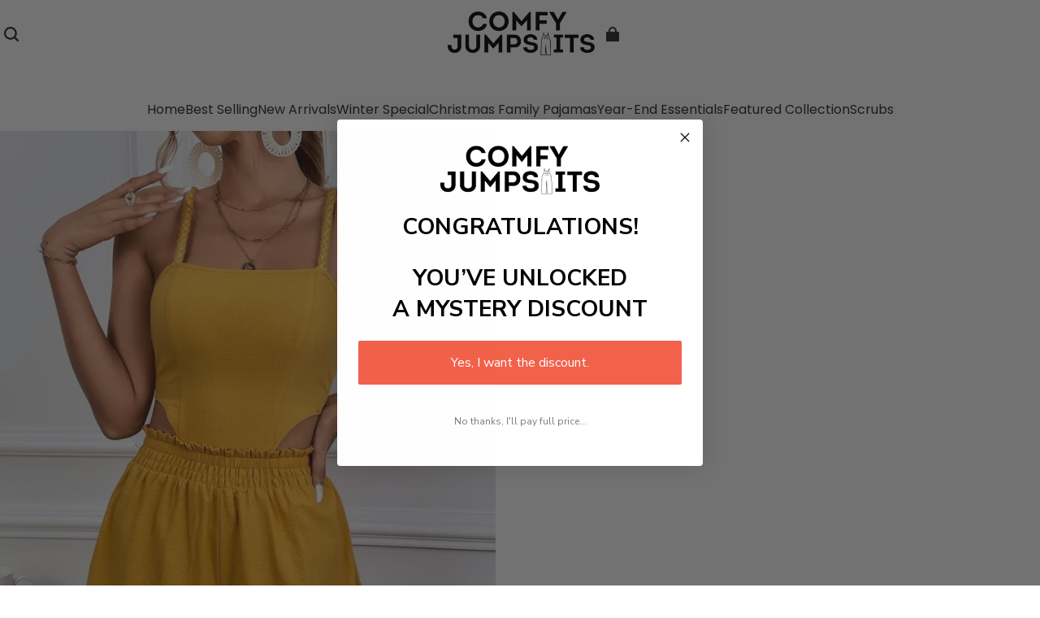

--- FILE ---
content_type: text/css; charset=utf-8
request_url: https://comfyjumpsuits.com/cdn/shop/s/prod/9d07bc28-86f7-49dd-bc41-420d6c1d1052/sections/header/header.css
body_size: 971
content:
.header .contents {
  display: contents;
}
.header-section {
  --header-column-gap: 24px;
  --header-column-gap-mobile: 8px;
  --header-background: var(--color-background, 255, 255, 255);
  --header-color-text: var(--color-text, 0, 0, 0);
}
.header-section.transparent {
  position: absolute;
  width: 100%;
  background: linear-gradient(
    180deg,
    rgb(0 0 0 / 60%) 0%,
    rgb(22 19 19 / 0%) 100%
  );

  --header-transparent-color-text: 255, 255, 255;
}
.header-section.transparent::after {
  position: absolute;
  inset-block-start: 0;
  inset-inline-start: 0;
  display: block;
  width: 100%;
  height: 0;
  content: "";
  background-color: rgb(var(--header-background));
  transition: height 0.1s ease-in;
}
.header-section.transparent:hover {
  --header-transparent-color-text: var(--header-color-text);
}
.header-section.transparent:hover::after {
  height: 100%;
}
.theme-sticky-header--sticky .header-section.transparent {
  --header-transparent-color-text: var(--header-color-text);
}
.header-section {
  --header-nav-dropdown-menu-z-index: 2;
  --header-nav-dropdown-panel-z-index: 4;

  position: relative;
}
.header-section .full-screen-width {
  max-width: 100%;
}
.header-section.divider {
  border-block-end: 1px solid rgb(var(--color-entry-line));
}
.header__container {
  position: relative;
  z-index: 1;
  background-color: rgba(var(--header-background), 1);
}
.transparent .header__container {
  background-color: rgba(var(--header-background), 0);
}
.theme-sticky-header--sticky .transparent .header__container {
  background-color: rgba(var(--header-background), 1);
}
.header__container-top {
  position: relative;
  box-sizing: content-box;
}
.header__container-top-wrap {
  position: relative;
  display: grid;
  grid-template: "action-bar-left nav logo action-bar-right" auto / minmax(
      0,
      auto
    ) minmax(0, 1fr) auto minmax(0, 1fr);
  column-gap: var(--header-column-gap);
  align-items: center;
  justify-content: space-between;
  margin: 0 auto;
}
@media (max-width: 959px) {
  .header__container-top-wrap {
    display: flex;
    column-gap: var(--header-column-gap-mobile);
  }
}
.header__container-top-wrap[layout$="_left_menu"]
  .header__container-top-wrap
  theme-nav-bar
  .header-nav {
  margin-inline-start: calc(var(--header-column-gap) * -1);
}
@media (min-width: 960px) {
  .header__container[layout="center_logo_left_menu"]
    .header__container-top-wrap
    .header-nav {
    margin-inline-start: calc(var(--header-column-gap) * -1);
  }
}
.header__container[layout="left_logo_wrap_menu"] .header__container-top-wrap {
  grid-template: "logo action-bar-right";
  grid-template-columns: auto 1fr;
}
@media (min-width: 960px) {
  .header__container[layout="left_logo_wrap_menu"]
    .header__container-top-wrap
    .header__logo {
    justify-content: flex-start;
  }

  .header__container[layout="left_logo_wrap_menu"]
    .header__container-top-wrap
    .header-action-bar.right {
    width: 100%;
  }

  .header__container[layout="left_logo_wrap_menu"]
    .header__container-top-wrap
    .header-action-bar.right
    .header-action-bar__search-bar {
    margin-inline-end: auto;
  }
}
.header__container[layout="center_logo_wrap_menu"] .header__container-top-wrap {
  display: flex;
}
.header__container[layout^="left_logo_left_menu"] .header__container-top-wrap {
  grid-template-areas: "logo nav action-bar-right";
  grid-template-columns: minmax(0, auto) minmax(0, auto) 1fr;
}
.header__container[layout^="left_logo_center_menu"]
  .header__container-top-wrap {
  grid-template-areas: "logo nav action-bar-right";
  grid-template-columns: 1fr minmax(0, auto) 1fr;
}
.header__container[layout="left_logo_center_menu"][type="drawer"]
  .header__container-top-wrap {
  grid-template-areas: "action-bar-left logo nav action-bar-right";
  grid-template-columns: minmax(0, auto) 1fr minmax(0, auto) 1fr;
}
.header__container[layout="center_logo_left_menu"][type="drawer"]
  .header__container-top-wrap {
  grid-template-areas: "action-bar-left logo action-bar-right";
  grid-template-columns: 1fr minmax(0, auto) 1fr;
}
.header__container-bottom {
  position: relative;
  z-index: var(--header-nav-dropdown-menu-z-index);
  display: none;
}
.header__container-bottom.divider {
  border-block-start: 1px solid rgb(var(--color-entry-line));
}
.header__container[type="drawer"] .header__container-bottom {
  display: none;
}
.header__logo {
  position: relative;
  z-index: calc(var(--header-nav-dropdown-menu-z-index) + 1);
  display: flex;
  grid-area: logo;
  align-items: center;
  justify-content: center;
  order: 20;
  transform: none;
}
.header__logo-wrapper {
  position: relative;
  display: flex;
}
.header__logo-link {
  display: inline-flex;
  align-items: center;
  justify-content: center;
  font-family: Jost, sans-serif;
  font-size: 30px;
  white-space: nowrap;
}
.header__logo-link:not(.button),
.header__logo-link:not(.button):hover {
  color: rgb(var(--header-color-text));
}
.header__logo-image {
  width: var(--desktop-size);
  height: auto;
}
@media (max-width: 959px) {
  .header__logo-image {
    width: var(--mobile-size);
    max-height: 100%;
  }
}
.header__logo-link.transparent {
  position: absolute;
  inset: 0;
  max-height: 100%;
  visibility: hidden;
}
.header__logo-link.transparent .header__logo-image {
  height: 100%;
  object-fit: contain;
}
.header [layout^="left_logo_"]__logo-link {
  justify-content: flex-start;
}
.transparent:not(:hover) .header__logo-link {
  color: rgb(var(--header-transparent-color-text, var(--color-text)));
  visibility: hidden;
}
.transparent:not(:hover) .header__logo-link.transparent {
  visibility: visible;
}
.theme-sticky-header--sticky .transparent .header__logo-link {
  color: inherit;
  visibility: visible;
}
.theme-sticky-header--sticky .transparent .header__logo-link.transparent {
  visibility: hidden;
}
.header__container[layout="center_logo_wrap_menu"] .header__action-bar {
  flex: 1;
}
[layout$="_wrap_menu"] .header__container-top ~ .header__container-bottom {
  display: flex;
  align-items: center;
  justify-content: center;
  width: 100%;
}
[type="drawer"] .header__container-top ~ .header__container-bottom {
  display: none;
}
@media (max-width: 959px) {
  .header {
  }
  .header__container[mobile-layout="left_logo"] .header__container-top-wrap {
    display: grid;
    grid-template: "action-bar-left logo nav action-bar-right" auto / auto minmax(
        0,
        1fr
      ) 0 auto;
  }

  .header__container[mobile-layout="left_logo"]
    .header__container-top-wrap
    .header__logo {
    justify-content: flex-start;
  }

  .header__container[mobile-layout="left_logo"]
    .header__container-top-wrap
    .header-action-bar.right
    .header-action-bar__search {
    display: inline-flex;
  }
  .header__container[mobile-layout="center_logo"] .header__container-top-wrap {
    display: grid;
    grid-template: "action-bar-left nav logo action-bar-right" auto / 0 minmax(
        0,
        1fr
      ) auto minmax(0, 1fr);
  }
}


--- FILE ---
content_type: text/css; charset=utf-8
request_url: https://comfyjumpsuits.com/cdn/shop/s/prod/t8sovy2v5ww5bpo2/components/carousel-indicator/capsule.css
body_size: -40
content:
.theme-carousel-indicator__capsule {
  display: flex;
  flex-wrap: wrap;
  gap: 4px;
  align-items: center;
  justify-content: center;
  width: 100%;
  max-width: 75%;
}
.theme-carousel-indicator__capsule-item {
  flex: 1 0 0;
  max-width: 30px;
  height: 3px;
  padding: 0;
  background-color: rgba(var(--color-text), 0.2);
  border: none;
  border-radius: 3px;
  outline: none;
  transition: 0.3s ease-in-out;
}
.theme-carousel-indicator__capsule-item.is-active {
  background-color: rgb(var(--color-text));
}


--- FILE ---
content_type: text/css; charset=utf-8
request_url: https://comfyjumpsuits.com/cdn/shop/s/prod/t8sovy2v5ww5bpo2/sections/footer/footer.css
body_size: 598
content:
.footer__menu {
  position: relative;
}

.footer__menu-title {
  display: inline-flex;
  gap: 10px;
  align-items: center;
  justify-content: space-between;
  font-weight: bold;
}

.footer__menu-title .icon__arrow,
.footer__menu-title .icon__minus {
  display: none;
}

@media (max-width: 959px) {
  .footer__menu-title {
    padding-block-start: 15px;
  }

  .footer__menu-title .icon__arrow {
    display: inline;
  }

  .footer__menu-title .icon__minus {
    display: none;
  }
}

.footer__menu-item {
  padding-block-start: 15px;
}

.footer__menu-item a {
  display: block;
}

.footer__menu-item--active a {
  text-decoration: underline;
  text-underline-offset: 6px;
}

.footer__menu-item--active a:hover {
  text-decoration: underline;
}

@media (max-width: 959px) {
  .footer__menu-content {
    height: 0;
    padding-block-end: 15px;
    overflow: hidden;
    opacity: 0;
  }
}

.footer__menu::after {
  position: absolute;
  inset-block-end: 0;
  inset-inline-start: 0;
  display: none;
  width: 100%;
  height: 1px;
  content: "";
  background-color: rgba(var(--color-text), 0.1);
}

@media (max-width: 959px) {
  .footer__menu::after {
    display: block;
  }
}

@media (max-width: 959px) {
  .footer__menu[open] .footer__menu-title .icon__arrow {
    display: none;
  }

  .footer__menu[open] .footer__menu-title .icon__minus {
    display: inline;
  }
}

.footer__menu[open] .footer__menu-content {
  height: auto;
  opacity: 1;
}
.footer__custom-text-title {
  padding-block-end: 15px;
  font-weight: bold;
}
@media (max-width: 959px) {
  .footer__custom-text-title {
    padding-block-start: 15px;
  }
}
.footer__email-subscribe-title {
  margin-block-end: 15px;
  font-weight: bold;
}
@media (min-width: 960px) {
  .footer__email-subscribe--small .footer__email-subscribe-title {
    font-size: var(--body3-font-size);
  }

  .footer__email-subscribe--small .field__label {
    font-size: var(--body4-font-size);
  }

  .footer__email-subscribe--small .field__input {
    padding-block-start: 16px;
    font-size: var(--body3-font-size);
  }
  .footer__email-subscribe--middle .footer__email-subscribe-title {
    font-size: var(--body2-font-size);
  }

  .footer__email-subscribe--middle .field__label {
    font-size: var(--body3-font-size);
  }

  .footer__email-subscribe--middle .field__input {
    padding-block: 20px 2px;
    font-size: var(--body2-font-size);
  }
  .footer__email-subscribe--large .footer__email-subscribe-title {
    font-size: var(--body1-font-size);
  }

  .footer__email-subscribe--large .field__label {
    font-size: var(--body2-font-size);
  }

  .footer__email-subscribe--large .field__input {
    padding-block: 30px 19px;
    font-size: var(--body1-font-size);
  }

  .footer__email-subscribe--large .field__input:focus ~ .field__label,
  .footer__email-subscribe--large
    .field__input:not(:placeholder-shown)
    ~ .field__label,
  .footer__email-subscribe--large
    .field__input:-webkit-autofill
    ~ .field__label {
    transform: scale(0.7) translate(0, -150%);
  }
}
.footer__image img {
  width: 100%;
  max-width: 100%;
  height: 100%;
  max-height: 100%;
  vertical-align: bottom;
}
.footer__localization-form .localization__selector:nth-last-of-type(2) {
  margin-block-end: 10px;
  margin-inline-end: 15px;
}
.footer__localization-form form {
  display: contents;
}
@media (max-width: 959px) {
  .footer__localization-form .localization__selector {
    width: 100%;
  }

  .footer__localization-form .localization__selector:nth-last-of-type(2) {
    margin-block-end: 6px;
    margin-inline-end: 0;
  }
}
.footer__payment-icons > svg {
  width: auto;
  height: 22px;
}
.footer__social-media-title {
  padding-block-end: 20px;
  font-weight: bold;
}
.footer__social-media-content {
  display: inline-flex;
  flex-wrap: wrap;
  gap: 12px;
}
.footer__social-media-content svg {
  width: 24px;
  height: 24px;
}
@media (min-width: 960px) {
  .footer__social-media--small .footer__social-media-title {
    font-size: var(--body3-font-size);
  }

  .footer__social-media--small .footer__social-media-content {
    gap: 8px;
  }

  .footer__social-media--small .footer__social-media-content svg {
    width: 28px;
    height: 28px;
  }
  .footer__social-media--middle .footer__social-media-title {
    font-size: var(--body2-font-size);
  }

  .footer__social-media--middle .footer__social-media-content {
    gap: 16px;
  }

  .footer__social-media--middle .footer__social-media-content svg {
    width: 32px;
    height: 32px;
  }
  .footer__social-media--large .footer__social-media-title {
    font-size: var(--body1-font-size);
  }

  .footer__social-media--large .footer__social-media-content {
    gap: 16px;
  }

  .footer__social-media--large .footer__social-media-content svg {
    width: 64px;
    height: 64px;
  }
}
.footer__copyright-menu a {
  word-break: break-all;
}
.footer__copyright-menu span {
  padding: 0 10px;
}
.footer__copyright-menu span:last-child {
  display: none;
}
.footer {
  background-color: rgb(var(--color-background));
}


--- FILE ---
content_type: text/css; charset=utf-8
request_url: https://comfyjumpsuits.com/cdn/shop/s/prod/t8rkkt4lel7l8axg/components/cart/cart-drawer.css
body_size: 1736
content:
.cart-amount > li {
  display: flex;
  align-items: center;
  justify-content: space-between;
  margin-block-end: 10px;
}

.cart-amount > li em {
  font-style: normal;
}

.cart-amount > li span {
  font-weight: bold;
}
.cart-amount__flex-end > li {
  justify-content: flex-end;
}
.cart-amount__flex-end > li span {
  margin-inline-start: 12px;
}
@media (max-width: 959px) {
  .cart-amount__flex-end > li {
    justify-content: space-between;
  }

  .cart-amount__flex-end > li span {
    margin-inline-start: 0;
  }
}
.cart-amount .cart-amount__discount-label {
  display: flex;
  gap: 4px;
  align-items: center;
  color: rgb(var(--color-light-text));
}
.cart-amount .cart-amount__discount-label svg {
  flex-shrink: 0;
  width: 20px;
  height: 20px;
}
.cart-amount .cart-amount__discount span {
  color: rgb(var(--color-discount));
  white-space: nowrap;
}
.cart-coupon--disabled {
  pointer-events: none;
}
.cart-coupon__form {
  display: flex;
  gap: 6px;
}
.cart-coupon__form .field {
  margin-block-end: 0;
}
.cart-coupon__error {
  margin-block: 8px 0;
}
.cart-coupon__list {
  display: flex;
  flex-wrap: wrap;
  margin-block-end: 15px;
}
.cart-coupon__list-item {
  display: flex;
  align-items: center;
  padding-block: 5px;
  padding-inline: 8px;
  margin-block-start: 8px;
  margin-inline-end: 6px;
  background-color: rgba(var(--color-text), 0.1);
  border-radius: 4px;
}
.cart-coupon__list-tag {
  display: flex;
  align-items: center;
  margin-inline-end: 6px;
  opacity: 0.3;
}
.cart-coupon__list-tag svg {
  width: 20px;
  height: 20px;
}
.cart-coupon__list-close {
  display: flex;
  align-items: center;
  margin-inline-start: 15px;
  cursor: pointer;
}
.cart-empty {
  text-align: center;
}
.cart-empty__body {
  padding-block: 80px;
}
@media (max-width: 959px) {
  .cart-empty__body {
    padding-block: 130px;
  }
}
.cart-fixed-checkout {
  position: fixed;
  inset-block-end: 0;
  inset-inline-start: 0;
  z-index: var(--z-index-fixed);
  display: none;
  width: 100%;
  background-color: rgb(var(--color-background));
  opacity: 0;
  transition:
    transform 0.3s ease-out,
    opacity 0.3s ease-out;
  transform: translateY(100%);
}
@media (max-width: 959px) {
  .cart-fixed-checkout {
    display: block;
  }
}
.cart-fixed-checkout__container {
  box-shadow: 0 -4px 20px 0 rgba(var(--color-text), 0.05);
}
.cart-fixed-checkout__dropdown {
  text-align: center;
}
.cart-fixed-checkout__dropdown span {
  cursor: pointer;
}
.cart-fixed-checkout .cart-fixed-checkout__inner {
  max-height: 500px;
  overflow: hidden;
  opacity: 1;
  transition:
    max-height 0.2s ease-out,
    opacity 0.2s ease-out;
}
.cart-fixed-checkout__sub-info {
  padding-block: 0 12px;
  padding-inline: 12px;
}
.cart-fixed-checkout__main-info {
  padding: 20px;
  border-block-start: 1px solid #ccc;
}
.cart-fixed-checkout__total {
  display: flex;
  gap: 10px;
  align-items: center;
  justify-content: space-between;
}
.cart-fixed-checkout__total-amount {
  display: flex;
  flex: 1;
  flex-wrap: wrap;
  column-gap: 8px;
  align-items: center;
  justify-content: flex-end;
}
.cart-fixed-checkout__total-saved {
  color: rgb(var(--color-discount));
}
.cart-fixed-checkout__arrow svg {
  transition: transform 0.2s ease-out;
  transform: rotate(180deg);
}
.cart-fixed-checkout__buttons {
  margin-block-start: 10px;
  text-align: center;
}
.cart-fixed-checkout--collapsed .cart-fixed-checkout__inner {
  max-height: 0;
  opacity: 0;
}
.cart-fixed-checkout--collapsed .cart-fixed-checkout__arrow svg {
  transform: rotate(0);
}
.cart-fixed-checkout--visible {
  opacity: 1;
  transform: translateY(0);
}
.cart-item__amount-operator {
  display: flex;
  gap: 20px;
  align-items: center;
}
.cart-item__amount .cart-item__volume-pricing {
  margin-block-start: 10px;
}
.cart-item__remove {
  cursor: pointer;
}
.cart-item__fail {
  display: flex;
  align-items: center;
}
.cart-item__fail > * {
  margin-block-start: 20px;
}
.cart-item__fail-tip {
  order: 1;
  margin-inline-start: 8px;
  color: rgb(var(--color-error-message));
}
.cart-item__fail-tip:empty,
.cart-item__fail-tip:empty + svg {
  display: none;
}
.cart-item__total {
  position: relative;
}
.cart-item__total-loading {
  position: absolute;
  inset-block-start: 0;
  inset-inline-start: 0;
  display: none;
}
.cart-item__total-loading.loading {
  display: flex;
  animation: animation-circling linear 1s infinite;
}
.cart-item__total-loading.loading ~ * {
  visibility: hidden;
}
.cart-item__total-final {
  display: inline-block;
  color: rgb(var(--color-text));
}
.cart-item__total-original {
  display: inline-block;
  color: rgb(var(--color-light-text));
  text-decoration: line-through;
}
.cart-item__volume-pricing theme-popover-content {
  z-index: 5;
  width: 245px;
  max-height: 240px;
  padding: 10px 0;
  overflow-y: scroll;
  background-color: rgb(var(--color-background));
  border: 1px solid #ddd;
}
.cart-item__volume-pricing-title {
  display: flex;
  align-items: center;
}
.cart-item__volume-pricing-title > span {
  margin-inline-start: 8px;
}
.cart-item__volume-pricing-rules {
  padding-block: 0 4px;
  padding-inline: 20px;
}
.cart-item__volume-pricing-list li {
  display: flex;
  justify-content: space-between;
  padding-block: 8px;
  padding-inline: 20px;
}
.cart-item__volume-pricing-list li:nth-child(odd) {
  background: rgba(var(--color-text), 0.03);
}
.cart-item__product {
  display: flex;
  column-gap: 30px;
  align-items: flex-start;
}
.cart-item__product-info {
  word-break: break-all;
}
.cart-item__picture {
  display: flex;
  flex-shrink: 0;
  align-items: center;
  width: 140px;
}
@media (max-width: 959px) {
  .cart-item__picture {
    width: 80px;
  }
}
.cart-item__picture a {
  display: block;
  width: 100%;
}
.cart-item__picture img {
  width: 100%;
  height: auto;
  vertical-align: middle;
}
.cart-item__picture .placeholder {
  flex-grow: 1;
  background-color: rgb(var(--color-image-background));
}
.cart-item__total {
  margin-block-start: 8px;
}
.cart-item__option {
  margin-block-start: 4px;
}
.cart-item__property {
  display: flex;
  flex-wrap: wrap;
  align-items: center;
  margin-block-start: 4px;
}
.cart-item__property-name {
  margin-inline-end: 3px;
}
.cart-item__property-text {
  display: block;
  max-width: 100%;
  word-break: break-all;
}
.cart-item__property-images {
  display: flex;
  flex-wrap: wrap;
  gap: 2px;
}
.cart-item__property-link {
  display: block;
}
.cart-item__property-image {
  display: block;
  width: 30px;
  height: 30px;
  object-fit: contain;
}
.cart-item__discount {
  margin-block-start: 4px;
  color: rgb(var(--color-discount));
}
.cart-item__discount > li {
  display: flex;
  align-items: center;
}
.cart-item__discount > li svg {
  width: 12px;
  height: 12px;
  margin-inline-end: 4px;
  color: rgb(var(--color-tag-background));
}
.cart-item__quantity {
  margin-block-start: 10px;
}
.cart-drawer__body {
  display: flex;
  flex-direction: column;
  width: 440px;
  color: rgb(var(--color-text));
}
@media (max-width: 959px) {
  .cart-drawer__body {
    width: 90%;
  }
}
.cart-drawer__header {
  position: relative;
  padding: 20px;
}
.cart-drawer__header::after {
  position: absolute;
  inset-block-end: 0;
  inset-inline-start: 0;
  width: 100%;
  height: 1px;
  content: "";
  background-color: rgb(var(--color-entry-line));
}
.cart-drawer__close {
  position: absolute;
  inset-block-start: 22px;
  inset-inline-end: 16px;
  padding: 6px;
  cursor: pointer;
  background: none;
  border: 0;
}
.cart-drawer__close svg {
  width: 12px;
  height: 12px;
}
.cart-drawer__loading {
  position: sticky;
  inset: 0;
  z-index: var(--z-index-popover);
  display: none;
  justify-content: center;
  width: 100%;
  height: 100%;
  text-align: center;
  background-color: rgb(var(--color-background));
}
.cart-drawer__loading-inn {
  padding-block-start: 120px;
}
.cart-drawer__loading-inn .loading--rotator {
  display: block;
  width: 32px;
  height: 32px;
  margin: 0 auto;
}
.cart-drawer__loading-inn .loading--rotator svg {
  width: 100%;
  height: 100%;
}
.cart-drawer__loading-inn p {
  margin-block-start: 12px;
}
.cart-drawer .cart-item {
  padding-block: 20px;
}
.cart-drawer .cart-item__disabled {
  pointer-events: none;
}
.cart-drawer__payment {
  position: relative;
  padding-block-start: 20px;
}
.cart-drawer__payment::before {
  position: absolute;
  inset-block-start: 0;
  inset-inline-start: -20px;
  width: calc(100% + 40px);
  height: 1px;
  content: "";
  background-color: rgb(var(--color-entry-line));
}
.cart-drawer__payment .cart-amount {
  margin-block-start: 15px;
}
.cart-drawer__inner {
  position: relative;
  flex: 1;
  padding-inline: 20px;
  overflow-y: scroll;
  background-color: rgb(var(--color-background));
}
.cart-drawer__inner--loading {
  overflow: hidden;
}
.cart-drawer__inner--loading .cart-drawer__payment::before {
  inset-inline-start: 0;
  width: 100%;
}
.cart-drawer__inner--loading .cart-coupon__form {
  overflow: hidden;
}
.cart-drawer__inner--loading .cart-drawer__loading {
  display: flex;
}
.cart-drawer .cart-fixed-checkout {
  position: static;
  display: block;
  opacity: 1;
  transform: translateY(0);
}

--- FILE ---
content_type: text/javascript; charset=utf-8
request_url: https://front.myshopline.com/cdn/v1/plugin/isv/conversionBooster-1767772182576/conversionBooster-chunk-dom.js
body_size: 1091
content:
let o=new WeakMap,l=!1;function f(n){if(o.has(n))return o.get(n);const t=getComputedStyle(n);return o.set(n,t),l||(l=!0,requestAnimationFrame(()=>{o=new WeakMap,l=!1})),t}function a(n,t=document){return t.querySelector(n)}function u(n,t=document){return Array.from(t.querySelectorAll(n))}function m(n,t=document){return n?typeof n=="string"?u(n,t):n instanceof Element?[n]:n instanceof NodeList?Array.from(n):Array.isArray(n)?n:[]:[]}function s(n,t=document){return n?typeof n=="string"?a(n,t):n instanceof Element?n:null:null}function y(n,...t){const e=s(n);e&&e.classList.add(...t.filter(Boolean))}function h(n,...t){const e=s(n);e&&e.classList.remove(...t.filter(Boolean))}function g(n,t){const e=s(n);return e?e.classList.contains(t):!1}function p(n,t,e){const r=s(n);if(!r)return null;if(e===void 0)return r.getAttribute(t);e===null?r.removeAttribute(t):r.setAttribute(t,e)}function A(n,t,e){const r=s(n);if(!r)return"";if(typeof t=="object"){Object.entries(t).forEach(([i,c])=>{r.style.setProperty(i,c)});return}if(e===void 0)return f(r).getPropertyValue(t)||r.style.getPropertyValue(t);r.style.setProperty(t,e)}function v(n,t){const e=s(n);if(!e)return"";if(t===void 0)return e.textContent||"";e.textContent=String(t)}function b(n,t){const e=s(n);if(!e)return"";if(t===void 0)return e.innerHTML;e.innerHTML=t}function w(n,t){const e=s(n);return e?e.value:""}function C(n,t){const e=s(n);e&&(typeof t=="string"?e.insertAdjacentHTML("beforeend",t):Array.isArray(t)?t.forEach(r=>e.appendChild(r)):e.appendChild(t))}function E(n,t){var r;const e=s(n);e&&(typeof t=="string"?e.insertAdjacentHTML("beforebegin",t):(r=e.parentNode)==null||r.insertBefore(t,e))}function L(n,t){var r;const e=s(n);e&&(typeof t=="string"?e.insertAdjacentHTML("afterend",t):(r=e.parentNode)==null||r.insertBefore(t,e.nextSibling))}function x(n){m(n).forEach(e=>e.remove())}function d(n,t,e,r){if(n instanceof NodeList||Array.isArray(n)){n.forEach(i=>{d(i,t,e,r)});return}else{const i=s(n);i&&i.addEventListener(t,e,r)}}function q(n,t,e,r){const i=s(n);i&&i.removeEventListener(t,e,r)}function H(n,t){const e=s(n);return e?u(t,e):[]}function P(n,t){const e=s(n);return e?a(t,e):null}function S(n,t){const e=s(n);if(!e)return[];const r=[];let i=e.parentElement;for(;i;)(!t||i.matches(t))&&r.push(i),i=i.parentElement;return r}function T(n){const t=s(n);if(!t)return 0;if(t===document.documentElement||t===document.body)return window.innerHeight;const e=f(t),r=parseFloat(e.paddingTop)||0,i=parseFloat(e.paddingBottom)||0;return t.clientHeight-r-i}function B(n){const t=s(n);if(!t)return!1;const e=f(t);if(e.display==="none"||e.visibility==="hidden"||e.opacity==="0")return!1;const r=t.getBoundingClientRect();return r.width>0&&r.height>0&&t.offsetParent!==null}function M(n,t=300){const e=s(n);return e?new Promise(r=>{e.style.overflow="hidden",e.style.display="block";const i=e.scrollHeight;e.style.height="0px",e.style.transition="height ".concat(t,"ms ease"),requestAnimationFrame(()=>{e.style.height=i+"px"}),setTimeout(()=>{e.style.height="",e.style.overflow="",e.style.transition="",r()},t)}):Promise.resolve()}function j(n,t=300){const e=s(n);return e?new Promise(r=>{e.style.overflow="hidden",e.style.height=e.scrollHeight+"px",e.style.transition="height ".concat(t,"ms ease"),requestAnimationFrame(()=>{e.style.height="0px"}),setTimeout(()=>{e.style.display="none",e.style.height="",e.style.overflow="",e.style.transition="",r()},t)}):Promise.resolve()}function F(n,t=document){return t.querySelector(n)!==null}function k(n,t=document){return t.querySelectorAll(n).length}export{a,C as b,A as c,E as d,F as e,y as f,k as g,b as h,L as i,h as j,q as k,g as l,p as m,B as n,d as o,S as p,u as q,x as r,P as s,v as t,H as u,M as v,j as w,w as x,T as y};


--- FILE ---
content_type: text/javascript; charset=utf-8
request_url: https://comfyjumpsuits.com/cdn/shop/s/prod/t8sovy2v5ww5bpo2/sections/recently-viewed-product/recently-viewed-product.js
body_size: 249
content:
defineModule('theme-recently-viewed-product', () => {
    class ThemeRecentlyViewedProduct extends VisibleElement {
        constructor() {
            super();
            this.dataset.rootMargin = '0px 0px 400px 0px';
            this.addEventListener('custom:visible', this.#render.bind(this), {
                once: true,
            });
        }
        async #render() {
            try {
                const searchUrl = new URL(this.dataset.url, window.location.origin);
                const cacheIds = themeUtils.jsonParse(localStorage.getItem('recently_viewed_products_ids') || '[]', []);
                const pageSize = Number(this.dataset.pageSize);
                const showIds = cacheIds.filter((id) => id !== this.dataset.productId).slice(0, pageSize);
                searchUrl.searchParams.set('q', showIds.join(','));
                const response = await fetch(searchUrl.toString());
                const responseText = await response.text();
                const domParser = new DOMParser();
                const responseHTML = domParser.parseFromString(responseText, 'text/html');
                const recommendations = responseHTML.querySelector('theme-recently-viewed-product');
                if (recommendations) {
                    this.innerHTML = recommendations?.innerHTML;
                    responseHTML?.querySelectorAll(`style[${window.Shopline.styleSelector.local}]`).forEach((style) => {
                        document.body.append(style);
                    });
                    themeUtils.execDomScript(this);
                }
            }
            catch (err) {
                console.error('[theme-recently-viewed-product]: error - ', err);
            }
        }
    }
    customElements.define('theme-recently-viewed-product', ThemeRecentlyViewedProduct);
});
